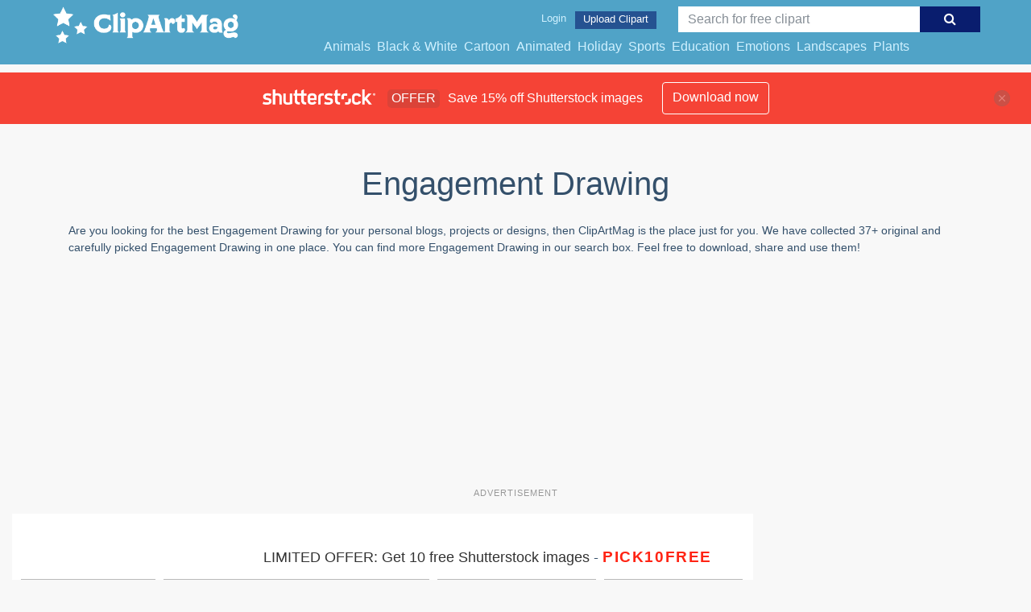

--- FILE ---
content_type: text/html; charset=UTF-8
request_url: https://clipartmag.com/shutterstockajax/engagement%20drawing/1/37
body_size: 3998
content:
		<div class='item' data-w='450' data-h='315'>
			<a href='https://shutterstock.7eer.net/c/1425983/560528/1305?u=https%3A%2F%2Fwww.shutterstock.com%2Fimage-photo%2Fhand-drawn-cute-outline-illustration-wedding-2426281999' target='_blank' rel='nofollow'>
				<img class="lazyload" src="https://clipartmag.com/assets/jQuery-flexImages-master/blank.gif" data-src='https://image.shutterstock.com/image-vector/hand-drawn-cute-outline-illustration-450w-2426281999.jpg' alt='Hand drawn cute outline illustration of wedding ring. Flat vector engagement ring with gemstone sticker in line art doodle style. Propose and marriage. Valentine's Day and love concept icon. Isolated.' title='Hand drawn cute outline illustration of wedding ring. Flat vector engagement ring with gemstone sticker in line art doodle style. Propose and marriage. Valentine's Day and love concept icon. Isolated.'>
			</a>
		</div>
		<div class='item' data-w='450' data-h='158'>
			<a href='https://shutterstock.7eer.net/c/1425983/560528/1305?u=https%3A%2F%2Fwww.shutterstock.com%2Fimage-photo%2Fset-hand-drawn-wedding-invitation-cards-2621643603' target='_blank' rel='nofollow'>
				<img class="lazyload" src="https://clipartmag.com/assets/jQuery-flexImages-master/blank.gif" data-src='https://image.shutterstock.com/image-vector/set-hand-drawn-wedding-invitation-450w-2621643603.jpg' alt='Set of hand drawn wedding invitation cards frames with champagne, cake and flowers. Ink drawing. Vintage illustrations.' title='Set of hand drawn wedding invitation cards frames with champagne, cake and flowers. Ink drawing. Vintage illustrations.'>
			</a>
		</div>
		<div class='item' data-w='450' data-h='266'>
			<a href='https://shutterstock.7eer.net/c/1425983/560528/1305?u=https%3A%2F%2Fwww.shutterstock.com%2Fimage-photo%2Fset-wedding-doodle-vector-illustrations-%E2%80%93-2611948043' target='_blank' rel='nofollow'>
				<img class="lazyload" src="https://clipartmag.com/assets/jQuery-flexImages-master/blank.gif" data-src='https://image.shutterstock.com/image-vector/set-wedding-doodle-vector-illustrations-450w-2611948043.jpg' alt='Set of Wedding Doodle Vector Illustrations – Hand Drawn Line Art. Perfect for wrapping paper, fabric design, invitations, scrapbooking, or romantic branding projects.' title='Set of Wedding Doodle Vector Illustrations – Hand Drawn Line Art. Perfect for wrapping paper, fabric design, invitations, scrapbooking, or romantic branding projects.'>
			</a>
		</div>
		<div class='item' data-w='450' data-h='300'>
			<a href='https://shutterstock.7eer.net/c/1425983/560528/1305?u=https%3A%2F%2Fwww.shutterstock.com%2Fimage-photo%2Ffocused-team-strategy-session-concept-one-line-2684815235' target='_blank' rel='nofollow'>
				<img class="lazyload" src="https://clipartmag.com/assets/jQuery-flexImages-master/blank.gif" data-src='https://image.shutterstock.com/image-vector/focused-team-strategy-session-concept-450w-2684815235.jpg' alt='Focused team strategy session concept one-line drawing' title='Focused team strategy session concept one-line drawing'>
			</a>
		</div>
		<div class='item' data-w='450' data-h='260'>
			<a href='https://shutterstock.7eer.net/c/1425983/560528/1305?u=https%3A%2F%2Fwww.shutterstock.com%2Fimage-photo%2Fwedding-jewelry-couple-ring-engagement-seamless-2710480247' target='_blank' rel='nofollow'>
				<img class="lazyload" src="https://clipartmag.com/assets/jQuery-flexImages-master/blank.gif" data-src='https://image.shutterstock.com/image-vector/wedding-jewelry-couple-ring-engagement-450w-2710480247.jpg' alt='wedding jewelry couple ring engagement seamless pattern' title='wedding jewelry couple ring engagement seamless pattern'>
			</a>
		</div>
		<div class='item' data-w='450' data-h='90'>
			<a href='https://shutterstock.7eer.net/c/1425983/560528/1305?u=https%3A%2F%2Fwww.shutterstock.com%2Fimage-photo%2Fsingle-continuous-line-drawing-wedding-rings-2705956745' target='_blank' rel='nofollow'>
				<img class="lazyload" src="https://clipartmag.com/assets/jQuery-flexImages-master/blank.gif" data-src='https://image.shutterstock.com/image-vector/single-continuous-line-drawing-wedding-450w-2705956745.jpg' alt='A single continuous line drawing of wedding rings. Concept of a romantic marriage proposal, engagement invitation in a simple line style. Editable stroke. Vector illustration' title='A single continuous line drawing of wedding rings. Concept of a romantic marriage proposal, engagement invitation in a simple line style. Editable stroke. Vector illustration'>
			</a>
		</div>
		<div class='item' data-w='450' data-h='245'>
			<a href='https://shutterstock.7eer.net/c/1425983/560528/1305?u=https%3A%2F%2Fwww.shutterstock.com%2Fimage-photo%2Fset-elements-wedding-invitations-valentines-day-2609917827' target='_blank' rel='nofollow'>
				<img class="lazyload" src="https://clipartmag.com/assets/jQuery-flexImages-master/blank.gif" data-src='https://image.shutterstock.com/image-vector/set-elements-wedding-invitations-valentines-450w-2609917827.jpg' alt='Set of elements for wedding invitations, Valentine's day, engagement, bachelorette parties.Hearts, glasses, dessert, flowers, bows, champagne, rings, candles,a table in a cafe, a couple in love.Vector' title='Set of elements for wedding invitations, Valentine's day, engagement, bachelorette parties.Hearts, glasses, dessert, flowers, bows, champagne, rings, candles,a table in a cafe, a couple in love.Vector'>
			</a>
		</div>
		<div class='item' data-w='450' data-h='270'>
			<a href='https://shutterstock.7eer.net/c/1425983/560528/1305?u=https%3A%2F%2Fwww.shutterstock.com%2Fimage-photo%2Fdiamond-engagement-ring-continuous-line-drawing-2521129415' target='_blank' rel='nofollow'>
				<img class="lazyload" src="https://clipartmag.com/assets/jQuery-flexImages-master/blank.gif" data-src='https://image.shutterstock.com/image-vector/diamond-engagement-ring-continuous-line-450w-2521129415.jpg' alt='Diamond engagement ring .continuous line drawing of diamond wedding ring on a white background.single-line proposal engagement and love marriage invitation concept.Wedding gold Ring illustration.' title='Diamond engagement ring .continuous line drawing of diamond wedding ring on a white background.single-line proposal engagement and love marriage invitation concept.Wedding gold Ring illustration.'>
			</a>
		</div>
		<div class='item' data-w='450' data-h='450'>
			<a href='https://shutterstock.7eer.net/c/1425983/560528/1305?u=https%3A%2F%2Fwww.shutterstock.com%2Fimage-photo%2Fminimalist-one-line-drawing-diamond-engagement-2657947255' target='_blank' rel='nofollow'>
				<img class="lazyload" src="https://clipartmag.com/assets/jQuery-flexImages-master/blank.gif" data-src='https://image.shutterstock.com/image-vector/minimalist-one-line-drawing-diamond-450w-2657947255.jpg' alt='Minimalist one line drawing of diamond engagement ring, modern continuous line art, simple black outline, luxury jewelry icon, isolated on white background illustration' title='Minimalist one line drawing of diamond engagement ring, modern continuous line art, simple black outline, luxury jewelry icon, isolated on white background illustration'>
			</a>
		</div>
		<div class='item' data-w='450' data-h='225'>
			<a href='https://shutterstock.7eer.net/c/1425983/560528/1305?u=https%3A%2F%2Fwww.shutterstock.com%2Fimage-photo%2Fminimalist-one-line-drawing-business-meeting-team-2593973387' target='_blank' rel='nofollow'>
				<img class="lazyload" src="https://clipartmag.com/assets/jQuery-flexImages-master/blank.gif" data-src='https://image.shutterstock.com/image-vector/minimalist-oneline-drawing-business-meeting-450w-2593973387.jpg' alt='Minimalist One-Line Drawing of a Business Meeting and Team Collaboration' title='Minimalist One-Line Drawing of a Business Meeting and Team Collaboration'>
			</a>
		</div>
		<div class='item' data-w='450' data-h='225'>
			<a href='https://shutterstock.7eer.net/c/1425983/560528/1305?u=https%3A%2F%2Fwww.shutterstock.com%2Fimage-photo%2Fwedding-clipart-cake-envelope-ice-cream-2579763237' target='_blank' rel='nofollow'>
				<img class="lazyload" src="https://clipartmag.com/assets/jQuery-flexImages-master/blank.gif" data-src='https://image.shutterstock.com/image-vector/wedding-clipart-cake-envelope-ice-450w-2579763237.jpg' alt='Wedding clipart, cake, envelope, ice cream, bouquet, wine glass, wine bottle, candle, pearl, necklace, heart' title='Wedding clipart, cake, envelope, ice cream, bouquet, wine glass, wine bottle, candle, pearl, necklace, heart'>
			</a>
		</div>
		<div class='item' data-w='318' data-h='450'>
			<a href='https://shutterstock.7eer.net/c/1425983/560528/1305?u=https%3A%2F%2Fwww.shutterstock.com%2Fimage-photo%2Fcreative-poster-representation-international-youth-day-2658638209' target='_blank' rel='nofollow'>
				<img class="lazyload" src="https://clipartmag.com/assets/jQuery-flexImages-master/blank.gif" data-src='https://image.shutterstock.com/image-vector/creative-poster-representation-international-youth-450w-2658638209.jpg' alt='Creative Poster representation of International Youth Day featuring outlined figures in vibrant colors. Perfect for promotional materials emphasizing positivity and youth engagement.' title='Creative Poster representation of International Youth Day featuring outlined figures in vibrant colors. Perfect for promotional materials emphasizing positivity and youth engagement.'>
			</a>
		</div>
		<div class='item' data-w='450' data-h='300'>
			<a href='https://shutterstock.7eer.net/c/1425983/560528/1305?u=https%3A%2F%2Fwww.shutterstock.com%2Fimage-photo%2Ftwo-young-individuals-boy-girl-sitting-2651288181' target='_blank' rel='nofollow'>
				<img class="lazyload" src="https://clipartmag.com/assets/jQuery-flexImages-master/blank.gif" data-src='https://image.shutterstock.com/image-vector/two-young-individuals-boy-girl-450w-2651288181.jpg' alt='Two young individuals, a boy and a girl, are sitting together, engrossed in a tablet. They appear engaged in learning or playing on the device.' title='Two young individuals, a boy and a girl, are sitting together, engrossed in a tablet. They appear engaged in learning or playing on the device.'>
			</a>
		</div>
		<div class='item' data-w='450' data-h='254'>
			<a href='https://shutterstock.7eer.net/c/1425983/560528/1305?u=https%3A%2F%2Fwww.shutterstock.com%2Fimage-photo%2Fcontinuous-line-drawing-happy-family-cheerful-2650200307' target='_blank' rel='nofollow'>
				<img class="lazyload" src="https://clipartmag.com/assets/jQuery-flexImages-master/blank.gif" data-src='https://image.shutterstock.com/image-vector/continuous-line-drawing-happy-family-450w-2650200307.jpg' alt='Continuous line drawing of a happy family. A cheerful illustration of a mother, father, and daughter engaging in playful activities. Hand drawn minimalist style.' title='Continuous line drawing of a happy family. A cheerful illustration of a mother, father, and daughter engaging in playful activities. Hand drawn minimalist style.'>
			</a>
		</div>
		<div class='item' data-w='450' data-h='450'>
			<a href='https://shutterstock.7eer.net/c/1425983/560528/1305?u=https%3A%2F%2Fwww.shutterstock.com%2Fimage-photo%2Femployee-engagement-survey-multi-color-concept-2600904459' target='_blank' rel='nofollow'>
				<img class="lazyload" src="https://clipartmag.com/assets/jQuery-flexImages-master/blank.gif" data-src='https://image.shutterstock.com/image-vector/employee-engagement-survey-multi-color-450w-2600904459.jpg' alt='Employee engagement survey multi color concept icon. Feedback checklist, review. Round shape line illustration. Abstract idea. Graphic design. Easy to use in infographic, presentation' title='Employee engagement survey multi color concept icon. Feedback checklist, review. Round shape line illustration. Abstract idea. Graphic design. Easy to use in infographic, presentation'>
			</a>
		</div>
		<div class='item' data-w='450' data-h='225'>
			<a href='https://shutterstock.7eer.net/c/1425983/560528/1305?u=https%3A%2F%2Fwww.shutterstock.com%2Fimage-photo%2Funited-hands-continuous-one-line-drawing-2541311125' target='_blank' rel='nofollow'>
				<img class="lazyload" src="https://clipartmag.com/assets/jQuery-flexImages-master/blank.gif" data-src='https://image.shutterstock.com/image-vector/united-hands-continuous-one-line-450w-2541311125.jpg' alt='United Hands. Continuous One Line Drawing Illustrating Teamwork Concept in Minimalist Hand-Drawn Design.' title='United Hands. Continuous One Line Drawing Illustrating Teamwork Concept in Minimalist Hand-Drawn Design.'>
			</a>
		</div>
		<div class='item' data-w='450' data-h='150'>
			<a href='https://shutterstock.7eer.net/c/1425983/560528/1305?u=https%3A%2F%2Fwww.shutterstock.com%2Fimage-photo%2Fset-wedding-doodle-vector-illustrations-%E2%80%93-2611948045' target='_blank' rel='nofollow'>
				<img class="lazyload" src="https://clipartmag.com/assets/jQuery-flexImages-master/blank.gif" data-src='https://image.shutterstock.com/image-vector/set-wedding-doodle-vector-illustrations-450w-2611948045.jpg' alt='Set of Wedding Doodle Vector Illustrations – Hand Drawn Line Art. Perfect for wrapping paper, fabric design, invitations, scrapbooking, or romantic branding projects.' title='Set of Wedding Doodle Vector Illustrations – Hand Drawn Line Art. Perfect for wrapping paper, fabric design, invitations, scrapbooking, or romantic branding projects.'>
			</a>
		</div>
		<div class='item' data-w='450' data-h='354'>
			<a href='https://shutterstock.7eer.net/c/1425983/560528/1305?u=https%3A%2F%2Fwww.shutterstock.com%2Fimage-photo%2Fcontinuous-one-line-drawing-engagement-ring-2462329309' target='_blank' rel='nofollow'>
				<img class="lazyload" src="https://clipartmag.com/assets/jQuery-flexImages-master/blank.gif" data-src='https://image.shutterstock.com/image-vector/continuous-one-line-drawing-engagement-450w-2462329309.jpg' alt='Continuous one line drawing of engagement ring in a box. One line drawing illustration of ring boxes for engagement. Romantic engagement concept continuous line art. Editable outline.' title='Continuous one line drawing of engagement ring in a box. One line drawing illustration of ring boxes for engagement. Romantic engagement concept continuous line art. Editable outline.'>
			</a>
		</div>
		<div class='item' data-w='450' data-h='315'>
			<a href='https://shutterstock.7eer.net/c/1425983/560528/1305?u=https%3A%2F%2Fwww.shutterstock.com%2Fimage-photo%2Fset-social-media-icon-scribble-doodle-2646754913' target='_blank' rel='nofollow'>
				<img class="lazyload" src="https://clipartmag.com/assets/jQuery-flexImages-master/blank.gif" data-src='https://image.shutterstock.com/image-vector/set-social-media-icon-scribble-450w-2646754913.jpg' alt='Set of social media icon in scribble doodle style include Thumbs up, repost, share, like, comment, love, download, bookmark or save, and direct message. Vector on isolated white background' title='Set of social media icon in scribble doodle style include Thumbs up, repost, share, like, comment, love, download, bookmark or save, and direct message. Vector on isolated white background'>
			</a>
		</div>
		<div class='item' data-w='450' data-h='300'>
			<a href='https://shutterstock.7eer.net/c/1425983/560528/1305?u=https%3A%2F%2Fwww.shutterstock.com%2Fimage-photo%2Fsocial-media-concept-single-line-draw-2546836225' target='_blank' rel='nofollow'>
				<img class="lazyload" src="https://clipartmag.com/assets/jQuery-flexImages-master/blank.gif" data-src='https://image.shutterstock.com/image-vector/social-media-concept-single-line-450w-2546836225.jpg' alt='Social media concept. Single line draw design vector graphic illustration.' title='Social media concept. Single line draw design vector graphic illustration.'>
			</a>
		</div>
		<div class='item' data-w='450' data-h='450'>
			<a href='https://shutterstock.7eer.net/c/1425983/560528/1305?u=https%3A%2F%2Fwww.shutterstock.com%2Fimage-photo%2Felegant-line-drawing-depicts-bride-groom-2718458949' target='_blank' rel='nofollow'>
				<img class="lazyload" src="https://clipartmag.com/assets/jQuery-flexImages-master/blank.gif" data-src='https://image.shutterstock.com/image-vector/elegant-line-drawing-depicts-bride-450w-2718458949.jpg' alt='Elegant line drawing depicts a bride and groom on their wedding day' title='Elegant line drawing depicts a bride and groom on their wedding day'>
			</a>
		</div>
		<div class='item' data-w='450' data-h='450'>
			<a href='https://shutterstock.7eer.net/c/1425983/560528/1305?u=https%3A%2F%2Fwww.shutterstock.com%2Fimage-photo%2Fparent-engagement-multi-color-concept-icon-2627249327' target='_blank' rel='nofollow'>
				<img class="lazyload" src="https://clipartmag.com/assets/jQuery-flexImages-master/blank.gif" data-src='https://image.shutterstock.com/image-vector/parent-engagement-multi-color-concept-450w-2627249327.jpg' alt='Parent engagement multi color concept icon. School events. Communication, feedback. Round shape line illustration. Abstract idea. Graphic design. Easy to use in article, infographic' title='Parent engagement multi color concept icon. School events. Communication, feedback. Round shape line illustration. Abstract idea. Graphic design. Easy to use in article, infographic'>
			</a>
		</div>
		<div class='item' data-w='450' data-h='450'>
			<a href='https://shutterstock.7eer.net/c/1425983/560528/1305?u=https%3A%2F%2Fwww.shutterstock.com%2Fimage-photo%2Fsilhouettes-young-children-actively-engaged-various-2707380969' target='_blank' rel='nofollow'>
				<img class="lazyload" src="https://clipartmag.com/assets/jQuery-flexImages-master/blank.gif" data-src='https://image.shutterstock.com/image-vector/silhouettes-young-children-actively-engaged-450w-2707380969.jpg' alt='Silhouettes of young children actively engaged in various creative art activities like painting on an easel and drawing on the floor, fostering imagination and learning.' title='Silhouettes of young children actively engaged in various creative art activities like painting on an easel and drawing on the floor, fostering imagination and learning.'>
			</a>
		</div>
		<div class='item' data-w='450' data-h='189'>
			<a href='https://shutterstock.7eer.net/c/1425983/560528/1305?u=https%3A%2F%2Fwww.shutterstock.com%2Fimage-photo%2Fline-art-vector-drawing-close-male-2393203849' target='_blank' rel='nofollow'>
				<img class="lazyload" src="https://clipartmag.com/assets/jQuery-flexImages-master/blank.gif" data-src='https://image.shutterstock.com/image-vector/line-art-vector-drawing-close-450w-2393203849.jpg' alt='line art vector drawing of close up of male hand inserting an engagement ring Into a finger' title='line art vector drawing of close up of male hand inserting an engagement ring Into a finger'>
			</a>
		</div>
		<div class='item' data-w='447' data-h='450'>
			<a href='https://shutterstock.7eer.net/c/1425983/560528/1305?u=https%3A%2F%2Fwww.shutterstock.com%2Fimage-photo%2Fhand-draw-propose-date-night-theme-2525066161' target='_blank' rel='nofollow'>
				<img class="lazyload" src="https://clipartmag.com/assets/jQuery-flexImages-master/blank.gif" data-src='https://image.shutterstock.com/image-vector/hand-draw-propose-date-night-450w-2525066161.jpg' alt='Hand draw propose a date night theme, food and romantic dinner restaurant elements. Blue is simple line doodles or sketch lines. Engagement ring, flower, gift, food, romance, eating, food and beverage' title='Hand draw propose a date night theme, food and romantic dinner restaurant elements. Blue is simple line doodles or sketch lines. Engagement ring, flower, gift, food, romance, eating, food and beverage'>
			</a>
		</div>
		<div class='item' data-w='450' data-h='450'>
			<a href='https://shutterstock.7eer.net/c/1425983/560528/1305?u=https%3A%2F%2Fwww.shutterstock.com%2Fimage-photo%2Fwedding-rings-one-line-art-drawing-2430136263' target='_blank' rel='nofollow'>
				<img class="lazyload" src="https://clipartmag.com/assets/jQuery-flexImages-master/blank.gif" data-src='https://image.shutterstock.com/image-vector/wedding-rings-one-line-art-450w-2430136263.jpg' alt='Wedding rings one line art drawing. Continuous hand drawn romantic. Engagement ring symbol of couple in love.' title='Wedding rings one line art drawing. Continuous hand drawn romantic. Engagement ring symbol of couple in love.'>
			</a>
		</div>
		<div class='item' data-w='450' data-h='270'>
			<a href='https://shutterstock.7eer.net/c/1425983/560528/1305?u=https%3A%2F%2Fwww.shutterstock.com%2Fimage-photo%2Fvalentines-day-stickers-set-scrapbooking-cute-2575503089' target='_blank' rel='nofollow'>
				<img class="lazyload" src="https://clipartmag.com/assets/jQuery-flexImages-master/blank.gif" data-src='https://image.shutterstock.com/image-vector/valentines-day-stickers-set-scrapbooking-450w-2575503089.jpg' alt='Valentine's Day stickers set. Scrapbooking cute hand drawn elements for Valentine's Day. Doodle engagement ring, gift, champagne glasses, gold wedding rings, love locks' title='Valentine's Day stickers set. Scrapbooking cute hand drawn elements for Valentine's Day. Doodle engagement ring, gift, champagne glasses, gold wedding rings, love locks'>
			</a>
		</div>
		<div class='item' data-w='450' data-h='225'>
			<a href='https://shutterstock.7eer.net/c/1425983/560528/1305?u=https%3A%2F%2Fwww.shutterstock.com%2Fimage-photo%2Fwedding-couple-line-art-vector-illustration-2488918363' target='_blank' rel='nofollow'>
				<img class="lazyload" src="https://clipartmag.com/assets/jQuery-flexImages-master/blank.gif" data-src='https://image.shutterstock.com/image-vector/wedding-couple-line-art-vector-450w-2488918363.jpg' alt='Wedding couple line art vector illustration' title='Wedding couple line art vector illustration'>
			</a>
		</div>
		<div class='item' data-w='450' data-h='450'>
			<a href='https://shutterstock.7eer.net/c/1425983/560528/1305?u=https%3A%2F%2Fwww.shutterstock.com%2Fimage-photo%2Femployee-net-promoter-score-soft-blue-2622706405' target='_blank' rel='nofollow'>
				<img class="lazyload" src="https://clipartmag.com/assets/jQuery-flexImages-master/blank.gif" data-src='https://image.shutterstock.com/image-vector/employee-net-promoter-score-soft-450w-2622706405.jpg' alt='Employee net promoter score soft blue concept icon. Measure workforces loyalty. Performance and engagement. Round shape line illustration. Abstract idea. Graphic design. Easy to use blog post' title='Employee net promoter score soft blue concept icon. Measure workforces loyalty. Performance and engagement. Round shape line illustration. Abstract idea. Graphic design. Easy to use blog post'>
			</a>
		</div>
		<div class='item' data-w='450' data-h='225'>
			<a href='https://shutterstock.7eer.net/c/1425983/560528/1305?u=https%3A%2F%2Fwww.shutterstock.com%2Fimage-photo%2Frectangular-doodle-frame-stamp-set-hand-drawn-2695043813' target='_blank' rel='nofollow'>
				<img class="lazyload" src="https://clipartmag.com/assets/jQuery-flexImages-master/blank.gif" data-src='https://image.shutterstock.com/image-vector/rectangular-doodle-frame-stamp-set-450w-2695043813.jpg' alt='Rectangular doodle frame stamp set, hand-drawn original creative engagement monograms. Edgings and cadres with graphic elements, design photo decoration greeting elements. Isolated. Vector' title='Rectangular doodle frame stamp set, hand-drawn original creative engagement monograms. Edgings and cadres with graphic elements, design photo decoration greeting elements. Isolated. Vector'>
			</a>
		</div>
		<div class='item' data-w='450' data-h='226'>
			<a href='https://shutterstock.7eer.net/c/1425983/560528/1305?u=https%3A%2F%2Fwww.shutterstock.com%2Fimage-photo%2Fpeople-desk-leading-discussion-puzzle-pieces-2606166001' target='_blank' rel='nofollow'>
				<img class="lazyload" src="https://clipartmag.com/assets/jQuery-flexImages-master/blank.gif" data-src='https://image.shutterstock.com/image-vector/people-desk-leading-discussion-puzzle-450w-2606166001.jpg' alt='people at a desk leading a discussion with puzzle pieces above their heads continuous single line art drawing sketch on white background' title='people at a desk leading a discussion with puzzle pieces above their heads continuous single line art drawing sketch on white background'>
			</a>
		</div>
		<div class='item' data-w='450' data-h='450'>
			<a href='https://shutterstock.7eer.net/c/1425983/560528/1305?u=https%3A%2F%2Fwww.shutterstock.com%2Fimage-photo%2Fpatient-engagement-education-blue-gradient-concept-2578138407' target='_blank' rel='nofollow'>
				<img class="lazyload" src="https://clipartmag.com/assets/jQuery-flexImages-master/blank.gif" data-src='https://image.shutterstock.com/image-vector/patient-engagement-education-blue-gradient-450w-2578138407.jpg' alt='Patient engagement and education blue gradient concept icon. Wellness tips online. Healthcare chatbot use case. Round shape line illustration. Abstract idea. Graphic design. Easy to use in booklet' title='Patient engagement and education blue gradient concept icon. Wellness tips online. Healthcare chatbot use case. Round shape line illustration. Abstract idea. Graphic design. Easy to use in booklet'>
			</a>
		</div>
		<div class='item' data-w='450' data-h='130'>
			<a href='https://shutterstock.7eer.net/c/1425983/560528/1305?u=https%3A%2F%2Fwww.shutterstock.com%2Fimage-photo%2Fstylish-teal-navy-blue-water-waves-2598931765' target='_blank' rel='nofollow'>
				<img class="lazyload" src="https://clipartmag.com/assets/jQuery-flexImages-master/blank.gif" data-src='https://image.shutterstock.com/image-vector/stylish-teal-navy-blue-water-450w-2598931765.jpg' alt='Stylish Teal and Navy Blue Water Waves Graphic' title='Stylish Teal and Navy Blue Water Waves Graphic'>
			</a>
		</div>
		<div class='item' data-w='450' data-h='300'>
			<a href='https://shutterstock.7eer.net/c/1425983/560528/1305?u=https%3A%2F%2Fwww.shutterstock.com%2Fimage-photo%2Fsingle-one-line-drawing-man-putting-2511105983' target='_blank' rel='nofollow'>
				<img class="lazyload" src="https://clipartmag.com/assets/jQuery-flexImages-master/blank.gif" data-src='https://image.shutterstock.com/image-vector/single-one-line-drawing-man-450w-2511105983.jpg' alt='Single one line drawing a man is putting a ring on his partner's ring finger. Happy day. Proposing to the beloved woman. Engaged. National Proposal Day. Continuous line design graphic illustration' title='Single one line drawing a man is putting a ring on his partner's ring finger. Happy day. Proposing to the beloved woman. Engaged. National Proposal Day. Continuous line design graphic illustration'>
			</a>
		</div>
		<div class='item' data-w='450' data-h='450'>
			<a href='https://shutterstock.7eer.net/c/1425983/560528/1305?u=https%3A%2F%2Fwww.shutterstock.com%2Fimage-photo%2Fdiamond-engagement-ring-icon-vector-wedding-2515910083' target='_blank' rel='nofollow'>
				<img class="lazyload" src="https://clipartmag.com/assets/jQuery-flexImages-master/blank.gif" data-src='https://image.shutterstock.com/image-vector/diamond-engagement-ring-icon-vector-450w-2515910083.jpg' alt='Diamond engagement ring icon, vector. Engagement ring. Wedding ring symbol line art. Wedding ring line art vector illustration on white background. Vector illustration.' title='Diamond engagement ring icon, vector. Engagement ring. Wedding ring symbol line art. Wedding ring line art vector illustration on white background. Vector illustration.'>
			</a>
		</div>
		<div class='item' data-w='450' data-h='450'>
			<a href='https://shutterstock.7eer.net/c/1425983/560528/1305?u=https%3A%2F%2Fwww.shutterstock.com%2Fimage-photo%2Fcommunity-duties-blue-gradient-concept-icon-2573885047' target='_blank' rel='nofollow'>
				<img class="lazyload" src="https://clipartmag.com/assets/jQuery-flexImages-master/blank.gif" data-src='https://image.shutterstock.com/image-vector/community-duties-blue-gradient-concept-450w-2573885047.jpg' alt='Community duties blue gradient concept icon. Collective welfare, civil engagement. Round shape line illustration. Abstract idea. Graphic design. Easy to use in infographic, presentation' title='Community duties blue gradient concept icon. Collective welfare, civil engagement. Round shape line illustration. Abstract idea. Graphic design. Easy to use in infographic, presentation'>
			</a>
		</div>
		<div class='item' data-w='450' data-h='136'>
			<a href='https://shutterstock.7eer.net/c/1425983/560528/1305?u=https%3A%2F%2Fwww.shutterstock.com%2Fimage-photo%2Faudience-engagement-icon-interaction-user-crowd-2459535895' target='_blank' rel='nofollow'>
				<img class="lazyload" src="https://clipartmag.com/assets/jQuery-flexImages-master/blank.gif" data-src='https://image.shutterstock.com/image-vector/audience-engagement-icon-interaction-user-450w-2459535895.jpg' alt='Audience Engagement icon. Audience Interaction, User, Crowd Participation, Engagement Metrics, Community Building, Social Engagement, Interactive Content and Engagement Analytics' title='Audience Engagement icon. Audience Interaction, User, Crowd Participation, Engagement Metrics, Community Building, Social Engagement, Interactive Content and Engagement Analytics'>
			</a>
		</div>

<script>
$(document).ready(function(){
	//lazyload();
	let images = document.querySelectorAll(".lazyload");
		new LazyLoad(images, {
			root: null,
			rootMargin: "300px",
			threshold: 0
		});
	});
</script>

--- FILE ---
content_type: text/html; charset=UTF-8
request_url: https://clipartmag.com/shutterstockajax/engagement%20drawing/3/15
body_size: 1555
content:
		<div class='item' data-w='450' data-h='450'>
			<a href='https://shutterstock.7eer.net/c/1425983/560528/1305?u=https%3A%2F%2Fwww.shutterstock.com%2Fimage-photo%2Fpatient-engagement-education-blue-gradient-concept-2578138407' target='_blank' rel='nofollow'>
				<img class="lazyload" src="https://clipartmag.com/assets/jQuery-flexImages-master/blank.gif" data-src='https://image.shutterstock.com/image-vector/patient-engagement-education-blue-gradient-450w-2578138407.jpg' alt='Patient engagement and education blue gradient concept icon. Wellness tips online. Healthcare chatbot use case. Round shape line illustration. Abstract idea. Graphic design. Easy to use in booklet' title='Patient engagement and education blue gradient concept icon. Wellness tips online. Healthcare chatbot use case. Round shape line illustration. Abstract idea. Graphic design. Easy to use in booklet'>
			</a>
		</div>
		<div class='item' data-w='450' data-h='226'>
			<a href='https://shutterstock.7eer.net/c/1425983/560528/1305?u=https%3A%2F%2Fwww.shutterstock.com%2Fimage-photo%2Fpeople-desk-leading-discussion-puzzle-pieces-2606166001' target='_blank' rel='nofollow'>
				<img class="lazyload" src="https://clipartmag.com/assets/jQuery-flexImages-master/blank.gif" data-src='https://image.shutterstock.com/image-vector/people-desk-leading-discussion-puzzle-450w-2606166001.jpg' alt='people at a desk leading a discussion with puzzle pieces above their heads continuous single line art drawing sketch on white background' title='people at a desk leading a discussion with puzzle pieces above their heads continuous single line art drawing sketch on white background'>
			</a>
		</div>
		<div class='item' data-w='450' data-h='130'>
			<a href='https://shutterstock.7eer.net/c/1425983/560528/1305?u=https%3A%2F%2Fwww.shutterstock.com%2Fimage-photo%2Fstylish-teal-navy-blue-water-waves-2598931765' target='_blank' rel='nofollow'>
				<img class="lazyload" src="https://clipartmag.com/assets/jQuery-flexImages-master/blank.gif" data-src='https://image.shutterstock.com/image-vector/stylish-teal-navy-blue-water-450w-2598931765.jpg' alt='Stylish Teal and Navy Blue Water Waves Graphic' title='Stylish Teal and Navy Blue Water Waves Graphic'>
			</a>
		</div>
		<div class='item' data-w='450' data-h='300'>
			<a href='https://shutterstock.7eer.net/c/1425983/560528/1305?u=https%3A%2F%2Fwww.shutterstock.com%2Fimage-photo%2Fsingle-one-line-drawing-man-putting-2511105983' target='_blank' rel='nofollow'>
				<img class="lazyload" src="https://clipartmag.com/assets/jQuery-flexImages-master/blank.gif" data-src='https://image.shutterstock.com/image-vector/single-one-line-drawing-man-450w-2511105983.jpg' alt='Single one line drawing a man is putting a ring on his partner's ring finger. Happy day. Proposing to the beloved woman. Engaged. National Proposal Day. Continuous line design graphic illustration' title='Single one line drawing a man is putting a ring on his partner's ring finger. Happy day. Proposing to the beloved woman. Engaged. National Proposal Day. Continuous line design graphic illustration'>
			</a>
		</div>
		<div class='item' data-w='450' data-h='450'>
			<a href='https://shutterstock.7eer.net/c/1425983/560528/1305?u=https%3A%2F%2Fwww.shutterstock.com%2Fimage-photo%2Fcommunity-duties-blue-gradient-concept-icon-2573885047' target='_blank' rel='nofollow'>
				<img class="lazyload" src="https://clipartmag.com/assets/jQuery-flexImages-master/blank.gif" data-src='https://image.shutterstock.com/image-vector/community-duties-blue-gradient-concept-450w-2573885047.jpg' alt='Community duties blue gradient concept icon. Collective welfare, civil engagement. Round shape line illustration. Abstract idea. Graphic design. Easy to use in infographic, presentation' title='Community duties blue gradient concept icon. Collective welfare, civil engagement. Round shape line illustration. Abstract idea. Graphic design. Easy to use in infographic, presentation'>
			</a>
		</div>
		<div class='item' data-w='450' data-h='450'>
			<a href='https://shutterstock.7eer.net/c/1425983/560528/1305?u=https%3A%2F%2Fwww.shutterstock.com%2Fimage-photo%2Fdiamond-engagement-ring-icon-vector-wedding-2515910083' target='_blank' rel='nofollow'>
				<img class="lazyload" src="https://clipartmag.com/assets/jQuery-flexImages-master/blank.gif" data-src='https://image.shutterstock.com/image-vector/diamond-engagement-ring-icon-vector-450w-2515910083.jpg' alt='Diamond engagement ring icon, vector. Engagement ring. Wedding ring symbol line art. Wedding ring line art vector illustration on white background. Vector illustration.' title='Diamond engagement ring icon, vector. Engagement ring. Wedding ring symbol line art. Wedding ring line art vector illustration on white background. Vector illustration.'>
			</a>
		</div>
		<div class='item' data-w='450' data-h='136'>
			<a href='https://shutterstock.7eer.net/c/1425983/560528/1305?u=https%3A%2F%2Fwww.shutterstock.com%2Fimage-photo%2Faudience-engagement-icon-interaction-user-crowd-2459535895' target='_blank' rel='nofollow'>
				<img class="lazyload" src="https://clipartmag.com/assets/jQuery-flexImages-master/blank.gif" data-src='https://image.shutterstock.com/image-vector/audience-engagement-icon-interaction-user-450w-2459535895.jpg' alt='Audience Engagement icon. Audience Interaction, User, Crowd Participation, Engagement Metrics, Community Building, Social Engagement, Interactive Content and Engagement Analytics' title='Audience Engagement icon. Audience Interaction, User, Crowd Participation, Engagement Metrics, Community Building, Social Engagement, Interactive Content and Engagement Analytics'>
			</a>
		</div>
		<div class='item' data-w='450' data-h='300'>
			<a href='https://shutterstock.7eer.net/c/1425983/560528/1305?u=https%3A%2F%2Fwww.shutterstock.com%2Fimage-photo%2Fbrand-engagement-customer-social-positive-feedback-2533292387' target='_blank' rel='nofollow'>
				<img class="lazyload" src="https://clipartmag.com/assets/jQuery-flexImages-master/blank.gif" data-src='https://image.shutterstock.com/image-vector/brand-engagement-customer-social-positive-450w-2533292387.jpg' alt='Brand engagement or customer engagement, social positive feedback after using product and share loyalty and trust concept, businessman magnet draw customers with brand engagement impression symbol' title='Brand engagement or customer engagement, social positive feedback after using product and share loyalty and trust concept, businessman magnet draw customers with brand engagement impression symbol'>
			</a>
		</div>
		<div class='item' data-w='450' data-h='246'>
			<a href='https://shutterstock.7eer.net/c/1425983/560528/1305?u=https%3A%2F%2Fwww.shutterstock.com%2Fimage-photo%2Fexplore-this-stunning-variety-detailed-insect-2695675885' target='_blank' rel='nofollow'>
				<img class="lazyload" src="https://clipartmag.com/assets/jQuery-flexImages-master/blank.gif" data-src='https://image.shutterstock.com/image-vector/explore-this-stunning-variety-detailed-450w-2695675885.jpg' alt='Explore this stunning variety of detailed insect illustrations, showcasing unique colors and structures, ideal for scientific studies or engaging educational materials.' title='Explore this stunning variety of detailed insect illustrations, showcasing unique colors and structures, ideal for scientific studies or engaging educational materials.'>
			</a>
		</div>
		<div class='item' data-w='450' data-h='338'>
			<a href='https://shutterstock.7eer.net/c/1425983/560528/1305?u=https%3A%2F%2Fwww.shutterstock.com%2Fimage-photo%2Fuser-engagement-icon-black-white-vector-2496707177' target='_blank' rel='nofollow'>
				<img class="lazyload" src="https://clipartmag.com/assets/jQuery-flexImages-master/blank.gif" data-src='https://image.shutterstock.com/image-vector/user-engagement-icon-black-white-450w-2496707177.jpg' alt='User Engagement icon black and white vector outline sign' title='User Engagement icon black and white vector outline sign'>
			</a>
		</div>
		<div class='item' data-w='450' data-h='113'>
			<a href='https://shutterstock.7eer.net/c/1425983/560528/1305?u=https%3A%2F%2Fwww.shutterstock.com%2Fimage-photo%2Felegant-luxury-wedding-ceremony-illustration-hand-2606008727' target='_blank' rel='nofollow'>
				<img class="lazyload" src="https://clipartmag.com/assets/jQuery-flexImages-master/blank.gif" data-src='https://image.shutterstock.com/image-vector/elegant-luxury-wedding-ceremony-illustration-450w-2606008727.jpg' alt='Elegant Luxury Wedding Ceremony Illustration. Hand drawn Vintage Italian or French elements of engagement ring, marriage proposal, the just married, doves. Romantic collection for invitations.	' title='Elegant Luxury Wedding Ceremony Illustration. Hand drawn Vintage Italian or French elements of engagement ring, marriage proposal, the just married, doves. Romantic collection for invitations.	'>
			</a>
		</div>
		<div class='item' data-w='450' data-h='450'>
			<a href='https://shutterstock.7eer.net/c/1425983/560528/1305?u=https%3A%2F%2Fwww.shutterstock.com%2Fimage-photo%2Fgolden-engagement-ring-diamond-red-velvet-2510058867' target='_blank' rel='nofollow'>
				<img class="lazyload" src="https://clipartmag.com/assets/jQuery-flexImages-master/blank.gif" data-src='https://image.shutterstock.com/image-vector/golden-engagement-ring-diamond-red-450w-2510058867.jpg' alt='Golden engagement ring with diamond in red velvet opened box for proposal' title='Golden engagement ring with diamond in red velvet opened box for proposal'>
			</a>
		</div>
		<div class='item' data-w='450' data-h='300'>
			<a href='https://shutterstock.7eer.net/c/1425983/560528/1305?u=https%3A%2F%2Fwww.shutterstock.com%2Fimage-photo%2Fwedding-ring-symbol-line-art-drawing-2464457599' target='_blank' rel='nofollow'>
				<img class="lazyload" src="https://clipartmag.com/assets/jQuery-flexImages-master/blank.gif" data-src='https://image.shutterstock.com/image-vector/wedding-ring-symbol-line-art-450w-2464457599.jpg' alt='Wedding ring symbol line art drawing. Wedding ring line art vector illustration on white background. Line art vector illustration pair of a wedding ring, Engagement ring. Vector illustration' title='Wedding ring symbol line art drawing. Wedding ring line art vector illustration on white background. Line art vector illustration pair of a wedding ring, Engagement ring. Vector illustration'>
			</a>
		</div>
		<div class='item' data-w='450' data-h='188'>
			<a href='https://shutterstock.7eer.net/c/1425983/560528/1305?u=https%3A%2F%2Fwww.shutterstock.com%2Fimage-photo%2Fwedding-ring-line-art-style-vector-2498304267' target='_blank' rel='nofollow'>
				<img class="lazyload" src="https://clipartmag.com/assets/jQuery-flexImages-master/blank.gif" data-src='https://image.shutterstock.com/image-vector/wedding-ring-line-art-style-450w-2498304267.jpg' alt='Wedding ring line art style vector illustration' title='Wedding ring line art style vector illustration'>
			</a>
		</div>
		<div class='item' data-w='450' data-h='315'>
			<a href='https://shutterstock.7eer.net/c/1425983/560528/1305?u=https%3A%2F%2Fwww.shutterstock.com%2Fimage-photo%2Fhand-drawn-cute-outline-illustration-wedding-2523169255' target='_blank' rel='nofollow'>
				<img class="lazyload" src="https://clipartmag.com/assets/jQuery-flexImages-master/blank.gif" data-src='https://image.shutterstock.com/image-vector/hand-drawn-cute-outline-illustration-450w-2523169255.jpg' alt='Hand drawn cute outline illustration of wedding rings. Flat vector engagement ring with gemstone sticker in line art doodle. Propose and marriage. Valentine's Day and love concept icon. Isolated.' title='Hand drawn cute outline illustration of wedding rings. Flat vector engagement ring with gemstone sticker in line art doodle. Propose and marriage. Valentine's Day and love concept icon. Isolated.'>
			</a>
		</div>

<script>
$(document).ready(function(){
	//lazyload();
	let images = document.querySelectorAll(".lazyload");
		new LazyLoad(images, {
			root: null,
			rootMargin: "300px",
			threshold: 0
		});
	});
</script>

--- FILE ---
content_type: text/html; charset=utf-8
request_url: https://www.google.com/recaptcha/api2/aframe
body_size: 267
content:
<!DOCTYPE HTML><html><head><meta http-equiv="content-type" content="text/html; charset=UTF-8"></head><body><script nonce="CopYtqg7lrAH6TxXLBLWuw">/** Anti-fraud and anti-abuse applications only. See google.com/recaptcha */ try{var clients={'sodar':'https://pagead2.googlesyndication.com/pagead/sodar?'};window.addEventListener("message",function(a){try{if(a.source===window.parent){var b=JSON.parse(a.data);var c=clients[b['id']];if(c){var d=document.createElement('img');d.src=c+b['params']+'&rc='+(localStorage.getItem("rc::a")?sessionStorage.getItem("rc::b"):"");window.document.body.appendChild(d);sessionStorage.setItem("rc::e",parseInt(sessionStorage.getItem("rc::e")||0)+1);localStorage.setItem("rc::h",'1769055600868');}}}catch(b){}});window.parent.postMessage("_grecaptcha_ready", "*");}catch(b){}</script></body></html>